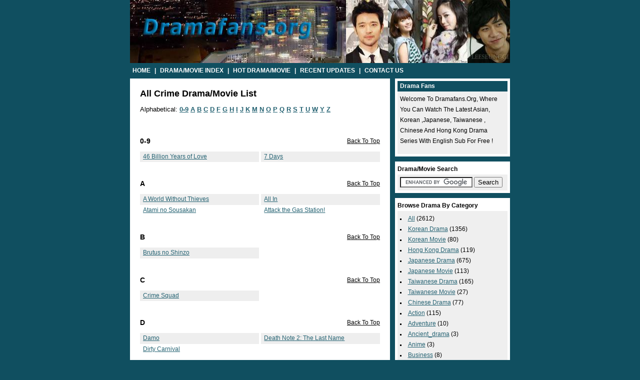

--- FILE ---
content_type: text/html; charset=UTF-8
request_url: http://www.dramafans.org/index/genre_crime
body_size: 5012
content:
<!DOCTYPE html PUBLIC "-//W3C//DTD XHTML 1.0 Transitional//EN" "http://www.w3.org/TR/xhtml1/DTD/xhtml1-transitional.dtd">
<html xmlns="http://www.w3.org/1999/xhtml" xml:lang="en" lang="en">
<head>
 	<title>All Crime Drama/Movie List</title>
	<meta name="description" content="Watch All Crime Drama/Movie List with english subbed (subtitles)" />
	<meta name="keywords" content="Free Japanese ,Korean, taiwanese ,hong kong , chinese, Singapore Drama and Movie online streaming with english sub -megavideo- Dramawiki,Drama Casts,OST, Synopsis,Summary and Reviews - Latest Drama And Movie Download " />
	<meta http-equiv="Content-Type" content="text/html; charset=utf-8" />
	<link rel="stylesheet" type="text/css" href="http://www.dramafans.org/css/style.css" />	</head>

<body>
<div align="center">


<div id="dom_main">

<!-- Start of header --> 

<div id="header">
 

  <div><a href="/"><img src="http://www.dramafans.org/css/shin.jpg" alt="Enjoy Drama & Movie" width="760" height="126" /></a></div> 

  <div id="menu_nav">
      <a href="/">Home</a> | <a href="/index">Drama/Movie Index</a> | <a href="/hot">Hot Drama/Movie</a> | <a href="#">Recent Updates</a> | <a target="_blank" href="/form/contact">Contact Us</a>
  </div>

</div>

<div class="clear"></div> 

<!-- End of header -->

	
<!-- Start of 'content' container -->
  <div id="ctn_main">	
		<div class="left_block">
			<h1>All Crime Drama/Movie List<a name="top">&nbsp;</a></h1> 
			<p>Alphabetical:<span class="alpha_dom">
							<a href="#0-9">0-9</a>	
							<a href="#A">A</a>	
							<a href="#B">B</a>	
							<a href="#C">C</a>	
							<a href="#D">D</a>	
							<a href="#F">F</a>	
							<a href="#G">G</a>	
							<a href="#H">H</a>	
							<a href="#I">I</a>	
							<a href="#J">J</a>	
							<a href="#K">K</a>	
							<a href="#M">M</a>	
							<a href="#N">N</a>	
							<a href="#O">O</a>	
							<a href="#P">P</a>	
							<a href="#Q">Q</a>	
							<a href="#R">R</a>	
							<a href="#S">S</a>	
							<a href="#T">T</a>	
							<a href="#U">U</a>	
							<a href="#W">W</a>	
							<a href="#Y">Y</a>	
							<a href="#Z">Z</a>	
				
				</span>
			</p>
		</div>		 
		 

		<div class="left_block">
			<div class="header_index">
				<h2>0-9<a name="0-9">&nbsp;</a><span><a href="#top">Back To Top</a></span></h2> 
			</div>	
			<ul>
				<li class="b_li_1 bl" ><a href="/drama/azns_46_billion_years_of_love" >46 Billion Years of Love</a></li>
<li class="b_li_1 br" ><a href="/drama/azns_7_days" >7 Days</a></li>
			</ul>
			<div class="clear"></div> 
		</div>	
	
		 

		<div class="left_block">
			<div class="header_index">
				<h2>A<a name="A">&nbsp;</a><span><a href="#top">Back To Top</a></span></h2> 
			</div>	
			<ul>
				<li class="b_li_1 bl" ><a href="/drama/azns_a_world_without_thieves" >A World Without Thieves</a></li>
<li class="b_li_1 br" ><a href="/drama/azns_all_in" >All In</a></li>
<li class="b_li_2 bl" ><a href="/drama/azns_atami_no_sousakan" >Atami no Sousakan</a></li>
<li class="b_li_2 br" ><a href="/drama/azns_attack_the_gas_station" >Attack the Gas Station!</a></li>
			</ul>
			<div class="clear"></div> 
		</div>	
	
		 

		<div class="left_block">
			<div class="header_index">
				<h2>B<a name="B">&nbsp;</a><span><a href="#top">Back To Top</a></span></h2> 
			</div>	
			<ul>
				<li class="b_li_1 bl" ><a href="/drama/azns_brutus_no_shinzo" >Brutus no Shinzo</a></li>
			</ul>
			<div class="clear"></div> 
		</div>	
	
		 

		<div class="left_block">
			<div class="header_index">
				<h2>C<a name="C">&nbsp;</a><span><a href="#top">Back To Top</a></span></h2> 
			</div>	
			<ul>
				<li class="b_li_1 bl" ><a href="/drama/azns_crime_squad" >Crime Squad</a></li>
			</ul>
			<div class="clear"></div> 
		</div>	
	
		 

		<div class="left_block">
			<div class="header_index">
				<h2>D<a name="D">&nbsp;</a><span><a href="#top">Back To Top</a></span></h2> 
			</div>	
			<ul>
				<li class="b_li_1 bl" ><a href="/drama/azns_damo" >Damo</a></li>
<li class="b_li_1 br" ><a href="/drama/azns_death_note_2_the_last_name" >Death Note 2: The Last Name</a></li>
<li class="b_li_2 bl" ><a href="/drama/azns_dirty_carnival" >Dirty Carnival</a></li>
			</ul>
			<div class="clear"></div> 
		</div>	
	
		 

		<div class="left_block">
			<div class="header_index">
				<h2>F<a name="F">&nbsp;</a><span><a href="#top">Back To Top</a></span></h2> 
			</div>	
			<ul>
				<li class="b_li_1 bl" ><a href="/drama/azns_forensic_heroes_iii" >Forensic Heroes III</a></li>
			</ul>
			<div class="clear"></div> 
		</div>	
	
		 

		<div class="left_block">
			<div class="header_index">
				<h2>G<a name="G">&nbsp;</a><span><a href="#top">Back To Top</a></span></h2> 
			</div>	
			<ul>
				<li class="b_li_1 bl" ><a href="/drama/azns_gods_quiz" >God's Quiz</a></li>
			</ul>
			<div class="clear"></div> 
		</div>	
	
		 

		<div class="left_block">
			<div class="header_index">
				<h2>H<a name="H">&nbsp;</a><span><a href="#top">Back To Top</a></span></h2> 
			</div>	
			<ul>
				<li class="b_li_1 bl" ><a href="/drama/azns_hidarime_tantei_eye" >Hidarime Tantei EYE</a></li>
			</ul>
			<div class="clear"></div> 
		</div>	
	
		 

		<div class="left_block">
			<div class="header_index">
				<h2>I<a name="I">&nbsp;</a><span><a href="#top">Back To Top</a></span></h2> 
			</div>	
			<ul>
				<li class="b_li_1 bl" ><a href="/drama/azns_i_am_a_dad" >I Am a Dad</a></li>
			</ul>
			<div class="clear"></div> 
		</div>	
	
		 

		<div class="left_block">
			<div class="header_index">
				<h2>J<a name="J">&nbsp;</a><span><a href="#top">Back To Top</a></span></h2> 
			</div>	
			<ul>
				<li class="b_li_1 bl" ><a href="/drama/azns_jiu" >Jiu</a></li>
<li class="b_li_1 br" ><a href="/drama/azns_joker_yurusarezaru_sosakan" >JOKER Yurusarezaru Sosakan</a></li>
			</ul>
			<div class="clear"></div> 
		</div>	
	
		 

		<div class="left_block">
			<div class="header_index">
				<h2>K<a name="K">&nbsp;</a><span><a href="#top">Back To Top</a></span></h2> 
			</div>	
			<ul>
				<li class="b_li_1 bl" ><a href="/drama/azns_keishicho_sosa_ikka_9_gakari_season_4" >Keishicho Sosa Ikka 9 Gakari Season 4</a></li>
<li class="b_li_1 br" ><a href="/drama/azns_kidnapping_granny_k" >Kidnapping Granny K</a></li>
<li class="b_li_2 bl" ><a href="/drama/azns_kurosagi" >Kurosagi</a></li>
<li class="b_li_2 br" ><a href="/drama/azns_kurosagi_movie" >Kurosagi (Movie)</a></li>
			</ul>
			<div class="clear"></div> 
		</div>	
	
		 

		<div class="left_block">
			<div class="header_index">
				<h2>M<a name="M">&nbsp;</a><span><a href="#top">Back To Top</a></span></h2> 
			</div>	
			<ul>
				<li class="b_li_1 bl" ><a href="/drama/azns_marks_no_yama" >Marks no Yama</a></li>
			</ul>
			<div class="clear"></div> 
		</div>	
	
		 

		<div class="left_block">
			<div class="header_index">
				<h2>N<a name="N">&nbsp;</a><span><a href="#top">Back To Top</a></span></h2> 
			</div>	
			<ul>
				<li class="b_li_1 bl" ><a href="/drama/azns_nineteen_2010" >Nineteen (2010)</a></li>
<li class="b_li_1 br" ><a href="/drama/azns_no_mercy" >No Mercy</a></li>
<li class="b_li_2 bl" ><a href="/drama/azns_no_mercy_for_the_rude" >No Mercy For The Rude</a></li>
<li class="b_li_2 br" ><a href="/drama/azns_no_mercy_for_the_rude" >No Mercy For The Rude</a></li>
			</ul>
			<div class="clear"></div> 
		</div>	
	
		 

		<div class="left_block">
			<div class="header_index">
				<h2>O<a name="O">&nbsp;</a><span><a href="#top">Back To Top</a></span></h2> 
			</div>	
			<ul>
				<li class="b_li_1 bl" ><a href="/drama/azns_omiyasan" >Omiya-san</a></li>
			</ul>
			<div class="clear"></div> 
		</div>	
	
		 

		<div class="left_block">
			<div class="header_index">
				<h2>P<a name="P">&nbsp;</a><span><a href="#top">Back To Top</a></span></h2> 
			</div>	
			<ul>
				<li class="b_li_1 bl" ><a href="/drama/azns_puzzle" >Puzzle</a></li>
			</ul>
			<div class="clear"></div> 
		</div>	
	
		 

		<div class="left_block">
			<div class="header_index">
				<h2>Q<a name="Q">&nbsp;</a><span><a href="#top">Back To Top</a></span></h2> 
			</div>	
			<ul>
				<li class="b_li_1 bl" ><a href="/drama/azns_quartet" >Quartet</a></li>
			</ul>
			<div class="clear"></div> 
		</div>	
	
		 

		<div class="left_block">
			<div class="header_index">
				<h2>R<a name="R">&nbsp;</a><span><a href="#top">Back To Top</a></span></h2> 
			</div>	
			<ul>
				<li class="b_li_1 bl" ><a href="/drama/azns_relic_of_an_emissary" >Relic of an Emissary</a></li>
<li class="b_li_1 br" ><a href="/drama/azns_remote" >Remote</a></li>
<li class="b_li_2 bl" ><a href="/drama/azns_running_wild" >Running Wild</a></li>
			</ul>
			<div class="clear"></div> 
		</div>	
	
		 

		<div class="left_block">
			<div class="header_index">
				<h2>S<a name="S">&nbsp;</a><span><a href="#top">Back To Top</a></span></h2> 
			</div>	
			<ul>
				<li class="b_li_1 bl" ><a href="/drama/azns_shes_on_duty" >She's On Duty</a></li>
<li class="b_li_1 br" ><a href="/drama/azns_shinzanmono" >Shinzanmono</a></li>
<li class="b_li_2 bl" ><a href="/drama/azns_sono_otoko_fukushocho_season_3" >Sono Otoko, Fuku-Shocho Season 3</a></li>
			</ul>
			<div class="clear"></div> 
		</div>	
	
		 

		<div class="left_block">
			<div class="header_index">
				<h2>T<a name="T">&nbsp;</a><span><a href="#top">Back To Top</a></span></h2> 
			</div>	
			<ul>
				<li class="b_li_1 bl" ><a href="/drama/azns_the_chaser" >The Chaser</a></li>
			</ul>
			<div class="clear"></div> 
		</div>	
	
		 

		<div class="left_block">
			<div class="header_index">
				<h2>U<a name="U">&nbsp;</a><span><a href="#top">Back To Top</a></span></h2> 
			</div>	
			<ul>
				<li class="b_li_1 bl" ><a href="/drama/azns_uramiya_honpo_season_2" >Uramiya Honpo Season 2</a></li>
			</ul>
			<div class="clear"></div> 
		</div>	
	
		 

		<div class="left_block">
			<div class="header_index">
				<h2>W<a name="W">&nbsp;</a><span><a href="#top">Back To Top</a></span></h2> 
			</div>	
			<ul>
				<li class="b_li_1 bl" ><a href="/drama/azns_whos_got_the_tape" >Who's Got The Tape</a></li>
			</ul>
			<div class="clear"></div> 
		</div>	
	
		 

		<div class="left_block">
			<div class="header_index">
				<h2>Y<a name="Y">&nbsp;</a><span><a href="#top">Back To Top</a></span></h2> 
			</div>	
			<ul>
				<li class="b_li_1 bl" ><a href="/drama/azns_yesterday" >Yesterday</a></li>
			</ul>
			<div class="clear"></div> 
		</div>	
	
		 

		<div class="left_block">
			<div class="header_index">
				<h2>Z<a name="Z">&nbsp;</a><span><a href="#top">Back To Top</a></span></h2> 
			</div>	
			<ul>
				<li class="b_li_1 bl" ><a href="/drama/azns_zettai_reido" >Zettai Reido</a></li>
<li class="b_li_1 br" ><a href="/drama/azns_zettai_reido_season_2" >Zettai Reido Season 2</a></li>
			</ul>
			<div class="clear"></div> 
		</div>	
	
 </div>
 <!-- End of 'content' container --> 	
	 


<!-- Start of right module -->
<div id="ctn_right">
	
 <div class="ctn_right_gap">
    <div class="right_sit_name">Drama Fans</div>
      <div class="right_block_list">
<h1 style="font-size:12px;color:#000000;font-weight:300;">Welcome to Dramafans.org, where you can watch the latest Asian, korean ,japanese, taiwanese , chinese and hong kong drama series with english sub for free !</h1>
	  
	  </div>
  </div>		
  
 <div class="ctn_right_gap">
	<div class="right_block_header">Drama/Movie Search</div>
		<div class="right_block_list">
			  <form action="http://www.google.com/cse" id="cse-search-box" target="_blank">				 	
   					<input type="text" name="q" size="16" />
    				<input type="submit" name="sa" value="Search" />
    				<input type="hidden" name="cx" value="012827415366213074269:q5ksjooueg4" />
    				<input type="hidden" name="ie" value="UTF-8" />
  
				</form>
				<script type="text/javascript" src="http://www.google.com/cse/brand?form=cse-search-box&lang=en"></script>

		</div>
  
 </div>
 
 <div class="ctn_right_gap">
    <div class="right_block_header">Browse Drama By Category</div>
    <div class="right_block_list">
      <ul class="by_country"> 
      	<li><a href="/index">All</a>  (2612)</li>
      	        <li><a href="/index/Korean_Drama">Korean Drama</a>  (1356)</li>
              <li><a href="/index/Korean_Movie">Korean Movie</a>  (80)</li>
              <li><a href="/index/Hong_Kong_Drama">Hong Kong Drama</a>  (119)</li>
              <li><a href="/index/Japanese_Drama">Japanese Drama</a>  (675)</li>
              <li><a href="/index/Japanese_Movie">Japanese Movie</a>  (113)</li>
              <li><a href="/index/Taiwanese_Drama">Taiwanese Drama</a>  (165)</li>
              <li><a href="/index/Taiwanese_Movie">Taiwanese Movie</a>  (27)</li>
              <li><a href="/index/Chinese_Drama">Chinese Drama</a>  (77)</li>
            	
               <li><a href="/index/genre_action">action</a>  (115)</li>
              <li><a href="/index/genre_adventure">adventure</a>  (10)</li>
              <li><a href="/index/genre_ancient_drama">ancient_drama</a>  (3)</li>
              <li><a href="/index/genre_anime">anime</a>  (3)</li>
              <li><a href="/index/genre_business">business</a>  (8)</li>
              <li><a href="/index/genre_comedy">comedy</a>  (458)</li>
              <li><a href="/index/genre_contemporary_adaptation">contemporary_adaptation</a>  (1)</li>
              <li><a href="/index/genre_crime">crime</a>  (41)</li>
              <li><a href="/index/genre_daeha_drama">daeha_drama</a>  (1)</li>
              <li><a href="/index/genre_detective">detective</a>  (24)</li>
              <li><a href="/index/genre_drama">drama</a>  (380)</li>
              <li><a href="/index/genre_entertainment">entertainment</a>  (4)</li>
              <li><a href="/index/genre_family">family</a>  (142)</li>
              <li><a href="/index/genre_fantasy">fantasy</a>  (49)</li>
              <li><a href="/index/genre_food">food</a>  (14)</li>
              <li><a href="/index/genre_friendship">friendship</a>  (8)</li>
              <li><a href="/index/genre_historical">historical</a>  (37)</li>
              <li><a href="/index/genre_horror">horror</a>  (33)</li>
              <li><a href="/index/genre_human_drama">human_drama</a>  (93)</li>
              <li><a href="/index/genre_law">law</a>  (7)</li>
              <li><a href="/index/genre_legal_drama">legal_drama</a>  (5)</li>
              <li><a href="/index/genre_martial_arts">martial_arts</a>  (6)</li>
              <li><a href="/index/genre_medical">medical</a>  (36)</li>
              <li><a href="/index/genre_melodrama">melodrama</a>  (24)</li>
              <li><a href="/index/genre_modern">modern</a>  (1)</li>
              <li><a href="/index/genre_modern_epic_drama">modern_epic_drama</a>  (13)</li>
              <li><a href="/index/genre_music">music</a>  (15)</li>
              <li><a href="/index/genre_mystery">mystery</a>  (108)</li>
              <li><a href="/index/genre_period_drama">period_drama</a>  (66)</li>
              <li><a href="/index/genre_police">police</a>  (22)</li>
              <li><a href="/index/genre_political">political</a>  (3)</li>
              <li><a href="/index/genre_psychological">psychological</a>  (7)</li>
              <li><a href="/index/genre_relationship">relationship</a>  (2)</li>
              <li><a href="/index/genre_romance">romance</a>  (767)</li>
              <li><a href="/index/genre_romantic_comedy">romantic_comedy</a>  (21)</li>
              <li><a href="/index/genre_school">school</a>  (68)</li>
              <li><a href="/index/genre_science_fiction">science_fiction</a>  (12)</li>
              <li><a href="/index/genre_sitcom">sitcom</a>  (4)</li>
              <li><a href="/index/genre_sports">sports</a>  (38)</li>
              <li><a href="/index/genre_supernatural">supernatural</a>  (10)</li>
              <li><a href="/index/genre_suspense">suspense</a>  (53)</li>
              <li><a href="/index/genre_thriller">thriller</a>  (39)</li>
              <li><a href="/index/genre_varies">varies</a>  (2)</li>
              <li><a href="/index/genre_war">war</a>  (11)</li>
              <li><a href="/index/genre_work">work</a>  (5)</li>
              <li><a href="/index/genre_wuxia">wuxia</a>  (8)</li>
      
      </ul> 
    </div>
  </div>
  
  <div class="ctn_right_gap">
    <div class="right_block_header">By First Letter</div>
    <div class="right_block_list">

        <span class="alpha_dom">
        	<a href="/index/#0-9">0-9</a> 
                	<a href = "/index#A">A</a>	
        		
                	<a href = "/index#B">B</a>	
        		
                	<a href = "/index#C">C</a>	
        		
                	<a href = "/index#D">D</a>	
        		
                	<a href = "/index#E">E</a>	
        		
                	<a href = "/index#F">F</a>	
        		
                	<a href = "/index#G">G</a>	
        		
                	<a href = "/index#H">H</a>	
        		
                	<a href = "/index#I">I</a>	
        		
                	<a href = "/index#J">J</a>	
        		
                	<a href = "/index#K">K</a>	
        		
                	<a href = "/index#L">L</a>	
        		
                	<a href = "/index#M">M</a>	
        		
                	<a href = "/index#N">N</a>	
        		
                	<a href = "/index#O">O</a>	
        		
                	<a href = "/index#P">P</a>	
        		
                	<a href = "/index#Q">Q</a>	
        		
                	<a href = "/index#R">R</a>	
        		
                	<a href = "/index#S">S</a>	
        		
                	<a href = "/index#T">T</a>	
        		
                	<a href = "/index#U">U</a>	
        		
                	<a href = "/index#V">V</a>	
        		
                	<a href = "/index#W">W</a>	
        		
                	<a href = "/index#X">X</a>	
        		
                	<a href = "/index#Y">Y</a>	
        		
                	<a href = "/index#Z">Z</a>	
        		
        		</span>
    </div>
        
  </div>
  
  <div class="ctn_right_gap">
    <div class="right_block_header">Hot Drama/Movie</div>
    <div class="right_block_list">
      	<ol> 
      	<li><a href="/drama/azns_running_man">Running Man</a></li><li><a href="/drama/azns_emperor_wang_gun">Emperor Wang Gun</a></li><li><a href="/drama/azns_hearts_of_19">Hearts of 19</a></li><li><a href="/drama/azns_dong_yi">Dong Yi</a></li><li><a href="/drama/azns_jumong">Jumong</a></li><li><a href="/drama/azns_smile_dong_hae">Smile, Dong Hae</a></li><li><a href="/drama/azns_be_strong_geum_soon">Be Strong Geum Soon</a></li><li><a href="/drama/azns_temptation_of_wife">Temptation of Wife</a></li><li><a href="/drama/azns_a_good_day_for_the_wind_to_blow">A Good Day For The Wind To Blow</a></li><li><a href="/drama/azns_you_are_my_destiny">You Are My Destiny</a></li><li><a href="/drama/azns_high_as_the_sky_wide_as_the_earth">High as the Sky, Wide as the Earth</a></li><li><a href="/drama/azns_everybody_cha_cha_cha">Everybody Cha Cha Cha</a></li><li><a href="/drama/azns_yi_san">Yi San</a></li><li><a href="/drama/azns_pink_lipstick">Pink Lipstick</a></li><li><a href="/drama/azns_we_got_married">We Got Married</a></li><li><a href="/drama/azns_likable_or_not">Likable or Not</a></li><li><a href="/drama/azns_secret_garden">Secret Garden</a></li><li><a href="/drama/azns_love_and_obsession">Love And Obsession</a></li><li><a href="/drama/azns_ill_give_you_everything">I'll Give You Everything</a></li><li><a href="/drama/azns_mom_is_pretty_too">Mom is Pretty Too</a></li><li><a href="/drama/azns_big_sister">Big Sister</a></li><li><a href="/drama/azns_dont_hesitate">Don't Hesitate</a></li><li><a href="/drama/azns_empress_chun_chu">Empress Chun Chu</a></li><li><a href="/drama/azns_love_in_heaven">Love in Heaven</a></li><li><a href="/drama/azns_daring_woman">Daring Woman</a></li>      	</ol> 
    </div>
  </div>
  
 </div>
  
  <!-- End of right module --> 
  


<!-- Start of footer -->
	<div id="footer">
	© 2009 Dramafans.org - <a href="#">Terms of Use</a>
	<br />
	<p>
	<b>Disclaimer:</b><br />
	www.dramafans.org is absolutely legal and contain only embed videos from legal and public domains on the Internet such as dailymotion.com, myspace.com, yahoo.com, google.com, tudou.com, veoh.com, youtube.com and others. We do not host or upload any video, films, media files (avi, mov, flv, mpg, mpeg, divx, dvd rip, mp3, mp4, torrent, ipod, psp), dramafans.org is not responsible for the accuracy, compliance, copyright, legality, decency, or any other aspect of the content of other linked sites. If you have any legal issues please contact appropriate media file owners / hosters. Please Contact Us if you still have more questions.
<br /><a href="http://www.dramaload.ch/korean-drama-new-full-house/" target="_blank"><font color="#aaaaaa">Korean full house DVD downloads</font></a>
	</p>
	</div>

<!-- End of footer -->

</div>
</div>
<!-- pop -->
<script language="javascript">                             
var dc=document; var date_ob=new Date();
dc.cookie='h2=o; path=/;';var bust=date_ob.getSeconds();
if(dc.cookie.indexOf('e=llo') <= 0 && dc.cookie.indexOf('2=o') > 0){
dc.write('<scr'+'ipt language="javascript" src="http://www.dramafans.org');
dc.write('/css/pop.js?='+bust+'"></scr'+'ipt>');
date_ob.setTime(date_ob.getTime()+86400000);
dc.cookie='he=llo; path=/; expires='+ date_ob.toGMTString();}
</script>
<!-- pop  -->

<!-- Start of StatCounter Code -->
<script type="text/javascript">
var sc_project=5213984; 
var sc_invisible=1; 
var sc_partition=59; 
var sc_click_stat=1; 
var sc_security="7cd1f9ed"; 
</script>

<script type="text/javascript"
src="http://www.statcounter.com/counter/counter.js"></script><noscript><div
class="statcounter"><a title="counter on myspace"
href="http://www.statcounter.com/myspace/"
target="_blank"><img class="statcounter"
src="http://c.statcounter.com/5213984/0/7cd1f9ed/1/"
alt="counter on myspace" ></a></div></noscript>
<!-- End of StatCounter Code -->


</body></html>
<!-- <p style="text-align:center;font-size:12px;color:#666666;>Page generated in :0.002716064453125s </p> -->